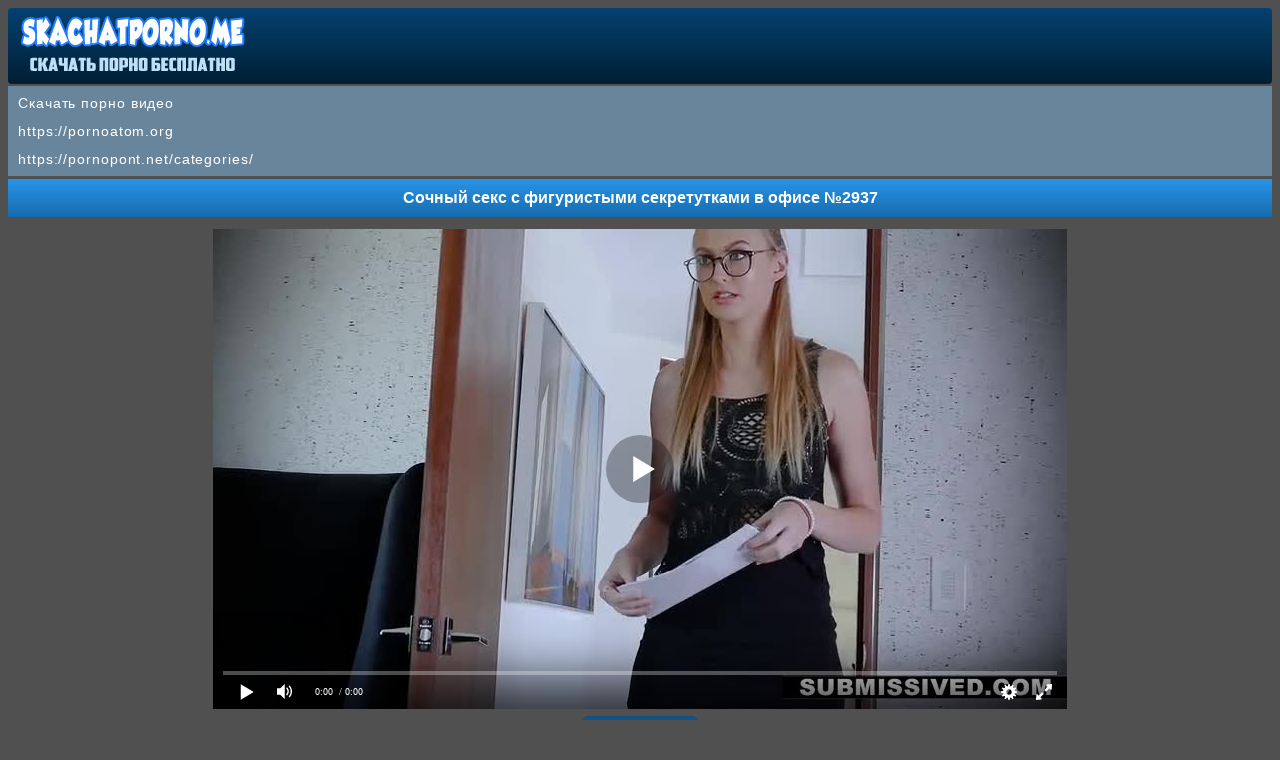

--- FILE ---
content_type: text/html; charset=utf-8
request_url: http://skachatporno.me/v/video_2937
body_size: 5039
content:
<!DOCTYPE html>
<html lang="ru">
<head><meta http-equiv="Content-Type" content="text/html; charset=utf-8" />
<meta name="viewport" content="width=device-width, initial-scale=1.0" />
<link rel="shortcut icon" href="https://skachatporno.me/favicon.ico" /><title>Сочный секс с фигуристыми секретутками в офисе №2937</title><meta name="description" content="Сочный секс с фигуристыми секретутками в офисе №2937. Скачать порно видео на телефон бесплатно с SkachatPorno.me!"/><link rel="canonical" href="https://skachatporno.me/v/video_2937" /><style>@font-face{font-family:'FontAwesome'; font-display: fallback; src:url('https://skachatporno.me/sys/fonts/fontawesome-webfont.eot');src:url('https://skachatporno.me/sys/fonts/fontawesome-webfont.eot') format('embedded-opentype'), url('https://skachatporno.me/sys/fonts/fontawesome-webfont.woff2') format('woff2'),url('https://skachatporno.me/sys/fonts/fontawesome-webfont.woff') format('woff'),url('https://skachatporno.me/sys/fonts/fontawesome-webfont.ttf') format('truetype'),url('https://skachatporno.me/sys/fonts/fontawesome-webfont.svg') format('svg');font-weight:normal;font-style:normal}
[data-icon]:before{font-family:'FontAwesome';content:attr(data-icon);speak:none;}
[class^="fa-"],[class*=" fa-"]{display:inline-block;width:14px;}
dd > span[class^="fa-"] + time,dd > span[class*=" fa-"] + time{margin-left:-0.25em;}
dl.article-info dd.hits span[class^="fa-"],dl.article-info dd.hits span[class*=" fa-"]{margin-right:0;}
[class^="fa-"]:before,[class*=" fa-"]:before{font-family:'FontAwesome';font-style:normal;speak:none;}
[class^="fa-"].disabled,[class*=" fa-"].disabled{font-weight:normal;}body {
background: #515051;
text-decoration: none;
text-align: center;
color: #ffffff;
font-family: Arial;
font-size: 14px;
}
.vis {
width: 100%;
margin: 0 auto;
text-align: center;
}
a{
font-size: 14px;
color:#82c7fd;  
text-decoration: none;
}
a:hover {color:#abd6f8;
cursor: pointer;
}
.headbs{
border-radius: 4px;
padding: 3px 10px 3px 10px;
text-align: left;
height: 70px;
background: #001e34;
background: linear-gradient(to top,#001e34 0,#054271 100%);
}
.headbs img{
max-width: 100%;
}
.titb {
color: #ffffff;
font-weight: bold;
background: #2995e9;
background: linear-gradient(to top,#166bac 0,#2995e9 100%);
font-size: 16px;
margin-top: 3px; 
margin-bottom: 3px; 
padding: 10px 5px 10px 5px; 
}
.razdels {
width: 50%; 
transition: .3s ease;
display: inline-block; 
}
.razdels a{ 
border-radius: 2px;
text-decoration: none;
text-align: left;
color: #ffffff;
display: block; 
padding: 11px 0px 11px 10px; 
background: #303030;
margin: 2px 2px 2px 2px; 
}
.razdels a:hover{ 
background:#016bbc;
transition: all 1s ease;
cursor: pointer;
}
.bvideo {
overflow: hidden;
background: #303030;  
display: inline-block;
max-width: 260px;
text-align: center;
border: 2px solid #2995e9;
padding: 0px;
line-height: 0;
border-radius: 2px;
margin: 3px 3px;
color: #ffffff;
box-shadow: 0 3px 6px rgba(2,50,86,.75); 
-webkit-box-shadow: 0 3px 6px rgba(2,50,86,.75);
}
.bvideo a{
color:#ffffff;  
text-decoration: none;
}
.bvideo:hover {
opacity: 0.9;
border: 2px solid #166bac;
cursor: pointer;
}
.namevi {
height: 38px;
display: table-cell;
vertical-align: middle;
line-height: 16px;
overflow: hidden;
}
.bvideo a:hover {
color: #bde0fb;
}
.timevi{ 
position: absolute;
left: 0px;
top: 0px;
font-size:14px;   
border-radius: 0px 0px 2px 0px;
background-color: rgba(6, 81, 139, 0.7);
height: 18px;
font-weight: bold;
line-height: 18px;
color: #ffffff;
padding: 2px 5px;
z-index: 3;
} 
.imvi {
display: block;
position:relative;
}
.imvi img{ 
max-width: 100%;
max-height:190px;
width: 100%;
}
.filesv {
text-align: center;
vertical-align: middle;
margin: 0px 5px 0px 2px;
color: #ffffff;
padding: 1px 4px 1px 4px;
border-radius: 2px;
height: 18px;
background: #087dd6;
}
a.aknop {
text-decoration: none;
display: inline-block;
padding: 9px;
color: #ffffff;
min-width: 10%;
transition: .3s ease;
border: 1px solid #214b6c;
white-space: nowrap;
text-align: center;
margin: 3px 0px 2px 0px;
border-radius: 6px;
font-weight: bold;
background: #055592;
background: -webkit-linear-gradient(to bottom,#055592 0,#2c7ab7 100%);
background: linear-gradient(to bottom,#055592 0,#2c7ab7 100%);
}
a.aknop:hover{
cursor: pointer;
background:#339ae9;
background: -webkit-linear-gradient(to top,#339ae9 0,#0b69b1 100%);
background: linear-gradient(to top,#339ae9 0,#0b69b1 100%);
text-decoration: none;
} 
@media (max-width: 680px) {
.razdels {
width: 100%;
}
a.aknop {
width: 100%;
padding: 9px 0px 9px 0px;
margin: 1px 0px 1px 0px;
}
}
.xnavs {
color: #ffffff;
background: #666768;
font-size: 14px;
margin-top: 3px; 
margin-bottom: 3px; 
padding: 4px 5px 4px 5px; 
}
.xleft{
text-align: left !important;
}
.txtbs {
text-align: center;
color: #ffffff;
font-size: 14px;  
padding: 10px; 
margin: 2px 1px 4px 1px; 
}
.txtbsg {
color: #ffffff;
background: #666768;
font-size: 14px;
margin-top: 3px; 
margin-bottom: 3px; 
line-height: 1.5;
padding: 6px 5px 6px 10px; 
border: 1px solid #454647;
border-radius: 2px;
}
.footb{
background: #001e34;
background: linear-gradient(to bottom,#001e34 0,#054271 100%);
text-align: center; 
margin: 0px 0px 7px 0px;
padding: 8px;
font-size: 14px;
color: #ffffff;
line-height: 22px;
word-spacing: 3px;
}
.footb a{
text-decoration: none;
color: #82c7fd;
}
.footb a:hover{
cursor: pointer;
color: #cbe6fa;
}
.fa-chevron-circle-right:before {content: "\f138";}
.topbs {
text-align: left;
color: #000000;
line-height: 2;
margin-top: 2px;
margin-bottom: 2px;
padding: 3px 0px 3px 10px;
text-decoration: none;
background: #69859b;
}
.topbs a{
color: #ffffff;
letter-spacing:0.9px;
font-size: 14px;
text-decoration: none;
font-family: Verdana, Arial, sans-serif;}

.xback {
white-space: nowrap;
text-align: center;
margin: 2px 0px 2px 0px;
font-weight: bold;
}
.xback a{
text-decoration: none;
border-radius: 4px;
padding: 9px 10px 9px 10px;
color: #ffffff;
border: 1px solid #235175;
background: #0b4571;
background: linear-gradient(to top,#0b4571 0,#0d61a1 100%);
display: block; 
}    
.xback a:hover{
cursor: pointer;
background: #1869a6;
background: linear-gradient(to top,#1869a6 0,#167ece 100%);
text-decoration: none;
} 
a.aknop1 {
text-decoration: none;
display: inline-block;
padding: 7px 13px 7px 13px;
color: #ffffff;
transition: .3s ease;
border: 1px solid #214b6c;
white-space: nowrap;
font-size: 15px;
text-align: center;
margin: 3px 0px 2px 0px;
border-radius: 6px;
font-weight: bold;
background: #055592;
background: -webkit-linear-gradient(top,#055592 0,#2c7ab7 100%);
background: linear-gradient(to bottom,#055592 0,#2c7ab7 100%);
}
a.aknop1:hover{
cursor: pointer;
background:#339ae9;
background: -webkit-linear-gradient(to top,#339ae9 0,#0b69b1 100%);
background: linear-gradient(to top,#339ae9 0,#0b69b1 100%);
text-decoration: none;
}
.aaknop1 {
font-weight: bold;
font-size: 15px;
background:#339ae9;
background: -webkit-linear-gradient(to top,#339ae9 0,#0b69b1 100%);
background: linear-gradient(to top,#339ae9 0,#0b69b1 100%);
padding: 7px 13px 7px 13px;
color: #ffffff;
border-radius: 6px;
border: 1px solid #214b6c;
}
a.aknop2 {
text-decoration: none;
display: inline-block;
padding: 6px 11px 5px 11px;
color: #ffffff;
transition: .3s ease;
border: 1px solid #214b6c;
white-space: nowrap;
font-size: 15px;
text-align: center;
margin: 3px 0px 2px 0px;
border-radius: 6px;
font-weight: bold;
background: #055592;
background: -webkit-linear-gradient(top,#055592 0,#2c7ab7 100%);
background: linear-gradient(to bottom,#055592 0,#2c7ab7 100%);
}
a.aknop2:hover{
cursor: pointer;
background:#339ae9;
background: -webkit-linear-gradient(to top,#339ae9 0,#0b69b1 100%);
background: linear-gradient(to top,#339ae9 0,#0b69b1 100%);
text-decoration: none;
}
.aknop2 {
text-decoration: none;
display: inline-block;
padding: 6px 11px 5px 11px;
color: #ffffff;
transition: .3s ease;
border: 1px solid #214b6c;
white-space: nowrap;
font-size: 15px;
text-align: center;
margin: 3px 0px 2px 0px;
border-radius: 6px;
font-weight: bold;
background: #055592;
background: -webkit-linear-gradient(top,#055592 0,#2c7ab7 100%);
background: linear-gradient(to bottom,#055592 0,#2c7ab7 100%);
}
.aknop2:hover{
cursor: pointer;
background:#339ae9;
background: -webkit-linear-gradient(to top,#339ae9 0,#0b69b1 100%);
background: linear-gradient(to top,#339ae9 0,#0b69b1 100%);
text-decoration: none;
}
input:focus {
outline:none;
}
button:focus {
outline:none;
}
select:focus {
outline:none;
}
textarea:focus {
outline:none;
}
input[type=submit] {
text-decoration: none;
display: inline-block;
padding: 6px 11px 5px 11px;
color: #ffffff;
transition: .3s ease;
border: 1px solid #214b6c;
white-space: nowrap;
font-size: 15px;
text-align: center;
margin: 3px 0px 2px 0px;
border-radius: 6px;
font-weight: bold;
background: #055592;
background: -webkit-linear-gradient(top,#055592 0,#2c7ab7 100%);
background: linear-gradient(to bottom,#055592 0,#2c7ab7 100%);
}
input[type=submit]:hover{
cursor: pointer;
background:#339ae9;
background: -webkit-linear-gradient(to top,#339ae9 0,#0b69b1 100%);
background: linear-gradient(to top,#339ae9 0,#0b69b1 100%);
text-decoration: none;
}
input, select, textarea {
font-size: 14px;
border-radius: 6px;
padding: 7px;
color: #000000;
margin: 1px;
border: 1px solid #3973a1;
box-shadow: inset 0 0 15px rgba(0, 0, 0, 0.25);
}
.erazdels {
transition: .3s ease;
display: block; 
}
.erazdels a{ 
border-radius: 2px;
text-decoration: none;
text-align: left;
color: #ffffff;
display: block; 
padding: 11px 0px 11px 10px; 
background: #303030;
margin: 2px 2px 2px 2px; 
}
.erazdels a:hover{ 
background:#016bbc;
transition: all 1s ease;
cursor: pointer;
}

.onlinep {margin:4px auto;}
.online{
padding: 5px 0px 5px 0px;
margin: 2px 1px 2px 1px;
color: #ffffff;
text-align: center;
}
.online img {
max-width: 94%;
}
.nwr{
margin: 3px 3px 3px 3px;
display: inline-block;
}
.nwr:hover{
cursor: pointer;
}
.tup {
text-decoration: none;
display: inline-block;
padding: 7px 13px 7px 13px;
color: #ffffff;
transition: .3s ease;
border: 1px solid #214b6c;
white-space: nowrap;
font-size: 15px;
text-align: center;
margin: 3px 0px 2px 0px;
border-radius: 6px;
font-weight: bold;
background: #055592;
background: -webkit-linear-gradient(to top,#055592 0,#2c7ab7 100%);
background: linear-gradient(to bottom,#055592 0,#2c7ab7 100%);
}
.tup:hover{
cursor: pointer;
background:#339ae9;
background: -webkit-linear-gradient(to top,#339ae9 0,#0b69b1 100%);
background: linear-gradient(to top,#339ae9 0,#0b69b1 100%);
text-decoration: none;
}
.fa-thumbs-up:before {content: "\f164";}
.fa-clock-o:before {content: "\f017";}
.fa-eye:before {content: "\f06e";}
.fa-calendar:before {content: "\f073";}

</style><script src='https://skachatporno.me/sys/player.js'></script></head><body><div class="headbs"><a href="https://skachatporno.me"><img src="https://skachatporno.me/sklogo.png" alt="Скачать порно бесплатно на skachatporno.me" /></a></div><div class="vis"><div class='topbs'><a href='https://kisuni.me'>Скачать порно видео</a><br/>
<a href='https://pornoatom.org'>https://pornoatom.org</a><br/>
<a href='https://pornopont.net/categories/'>https://pornopont.net/categories/</a><br/></div><h1 class='titb'>Сочный секс с фигуристыми секретутками в офисе №2937</h1>
<script>
var XWW=854;
var XWH=480;
var wix=854;
var hex=480;
var height=0;
var width=0;
colorDepth = screen.colorDepth;
if (self.screen)
{
width = window.innerWidth;
height = window.innerHeight;
}
else if (self.java)
{
var jToolKit = java.awt.Toolkit.getDefaultToolkit();
var scrsize = jToolKit.getScreenSize();
width = window.innerWidth;
height = window.innerHeight;
}
if (width > 0 && height > 0)
{
if (XWW<width) {
wix=XWW;
hex=XWH;
} else {
wix=width-35;
hex=wix/4*3-35;	
}    
} 
</script><div class="online"><div id="pls" class="onlinep"></div>
<script>
document.getElementById("pls").style.maxWidth=+ wix +"px";
vars={id:"pls", file:"[480p]https://skachatporno.me/f/v_ofise/2937/online.porn?480p,[360p]https://skachatporno.me/f/v_ofise/2937/online.porn,[240p]https://skachatporno.me/f/v_ofise/2937/online.porn?240p", "default_quality":"480p", poster:"https://skachatporno.me/sc/v_ofise_2937.jpg"};
mplayer = new Playerjs(vars);			
</script>
<a class="aknop1" href="https://skachatporno.me/v/video_2937?screen" rel="nofollow">Скриншоты</a><br/></div><div class='titb'>Инфо</div>
<div class='txtbs xleft'>
<div class='nwr' title='Продолжительность видео'><i class='fa-clock-o'></i> <b>12:24</b></div> 
<div class='nwr' title='Всего просмотров'><i class='fa-eye'></i> <b>2270</b></div>  
<div class='nwr' title='Дата добавления'><i class='fa-calendar'></i> <b>16.09.2019</b></div> 
<br/> 
<span class='tup' data-fid='2937' data-type='1'><i class='fa-thumbs-up'></i> Мне нравится <span id='like'>2</span></span><br/>
Категории видео:  <a class='aknop2' href='https://skachatporno.me/c/v_ofise/'>В офисе</a>  <a class='aknop2' href='https://skachatporno.me/c/zhopy/'>Жопы</a>  <a class='aknop2' href='https://skachatporno.me/c/minet/'>Минет</a>  <a class='aknop2' href='https://skachatporno.me/c/blondinki/'>Блондинки</a> 
</div><div class="txtbs xleft"><div class="nwr"><b>3GP</b> <a class="aknop2" href="https://skachatporno.me/f/v_ofise/2937?3gp" rel="nofollow">Скачать 12.98 MB</a></div> <div class="nwr"><b>MP4 240p</b> <a class="aknop2" href="https://skachatporno.me/f/v_ofise/2937?240p" rel="nofollow">Скачать 31.38 MB</a></div> <div class="nwr"><b>MP4 360p</b> <a class="aknop2" href="https://skachatporno.me/f/v_ofise/2937" rel="nofollow">Скачать 51.24 MB</a></div> <div class="nwr"><b>MP4 480p</b> <a class="aknop2" href="https://skachatporno.me/f/v_ofise/2937?480p" rel="nofollow">Скачать 77.92 MB</a></div> </div><div class="titb">Похожее порно видео</div><div class="bvideo"><a title="Очень неприличное порно видео снятое в офисе №3465" href="https://skachatporno.me/v/video_3465"><span class="namevi">Очень неприличное порно видео снятое в офисе №3465</span><span class="imvi">
<img src="https://skachatporno.me/sc/v_ofise_3465-2.jpg" alt="Очень неприличное порно видео снятое в офисе №3465" /><span class="timevi">26:23</span></span></a></div><div class="bvideo"><a title="Очень неприличное порно видео снятое в офисе №3464" href="https://skachatporno.me/v/video_3464"><span class="namevi">Очень неприличное порно видео снятое в офисе №3464</span><span class="imvi">
<img src="https://skachatporno.me/sc/v_ofise_3464-2.jpg" alt="Очень неприличное порно видео снятое в офисе №3464" /><span class="timevi">09:58</span></span></a></div><div class="bvideo"><a title="Экстремальный страстный секс прямо на работе №2936" href="https://skachatporno.me/v/video_2936"><span class="namevi">Экстремальный страстный секс прямо на работе №2936</span><span class="imvi">
<img src="https://skachatporno.me/sc/v_ofise_2936-2.jpg" alt="Экстремальный страстный секс прямо на работе №2936" /><span class="timevi">10:14</span></span></a></div><div class="bvideo"><a title="Очень неприличное порно видео снятое в офисе №2935" href="https://skachatporno.me/v/video_2935"><span class="namevi">Очень неприличное порно видео снятое в офисе №2935</span><span class="imvi">
<img src="https://skachatporno.me/sc/v_ofise_2935-2.jpg" alt="Очень неприличное порно видео снятое в офисе №2935" /><span class="timevi">07:59</span></span></a></div><div class="bvideo"><a title="Красивые телочки не против устроить разврат с коллегами №2931" href="https://skachatporno.me/v/video_2931"><span class="namevi">Красивые телочки не против устроить разврат с коллегами №2931</span><span class="imvi">
<img src="https://skachatporno.me/sc/v_ofise_2931-2.jpg" alt="Красивые телочки не против устроить разврат с коллегами №2931" /><span class="timevi">07:57</span></span></a></div><div class="bvideo"><a title="Красивые телочки не против устроить разврат с коллегами №2928" href="https://skachatporno.me/v/video_2928"><span class="namevi">Красивые телочки не против устроить разврат с коллегами №2928</span><span class="imvi">
<img src="https://skachatporno.me/sc/v_ofise_2928-2.jpg" alt="Красивые телочки не против устроить разврат с коллегами №2928" /><span class="timevi">07:54</span></span></a></div><div class="bvideo"><a title="Сочный секс с фигуристыми секретутками в офисе №2923" href="https://skachatporno.me/v/video_2923"><span class="namevi">Сочный секс с фигуристыми секретутками в офисе №2923</span><span class="imvi">
<img src="https://skachatporno.me/sc/v_ofise_2923-2.jpg" alt="Сочный секс с фигуристыми секретутками в офисе №2923" /><span class="timevi">08:46</span></span></a></div><div class="bvideo"><a title="Очень неприличное порно видео снятое в офисе №2335" href="https://skachatporno.me/v/video_2335"><span class="namevi">Очень неприличное порно видео снятое в офисе №2335</span><span class="imvi">
<img src="https://skachatporno.me/sc/v_ofise_2335-2.jpg" alt="Очень неприличное порно видео снятое в офисе №2335" /><span class="timevi">10:10</span></span></a></div><div class="bvideo"><a title="Сочный секс с фигуристыми секретутками в офисе №2328" href="https://skachatporno.me/v/video_2328"><span class="namevi">Сочный секс с фигуристыми секретутками в офисе №2328</span><span class="imvi">
<img src="https://skachatporno.me/sc/v_ofise_2328-2.jpg" alt="Сочный секс с фигуристыми секретутками в офисе №2328" /><span class="timevi">08:00</span></span></a></div><div class="bvideo"><a title="Сочный секс с фигуристыми секретутками в офисе №2327" href="https://skachatporno.me/v/video_2327"><span class="namevi">Сочный секс с фигуристыми секретутками в офисе №2327</span><span class="imvi">
<img src="https://skachatporno.me/sc/v_ofise_2327-2.jpg" alt="Сочный секс с фигуристыми секретутками в офисе №2327" /><span class="timevi">30:40</span></span></a></div><div class="bvideo"><a title="Красивые телочки не против устроить разврат с коллегами №2322" href="https://skachatporno.me/v/video_2322"><span class="namevi">Красивые телочки не против устроить разврат с коллегами №2322</span><span class="imvi">
<img src="https://skachatporno.me/sc/v_ofise_2322-2.jpg" alt="Красивые телочки не против устроить разврат с коллегами №2322" /><span class="timevi">07:55</span></span></a></div><div class="bvideo"><a title="Пошлые бабенки зажигают голые посреди рабочего дня №2321" href="https://skachatporno.me/v/video_2321"><span class="namevi">Пошлые бабенки зажигают голые посреди рабочего дня №2321</span><span class="imvi">
<img src="https://skachatporno.me/sc/v_ofise_2321-2.jpg" alt="Пошлые бабенки зажигают голые посреди рабочего дня №2321" /><span class="timevi">08:48</span></span></a></div><div class='xback'><a onclick='javascript:history.back();'>Назад</a></div><div class='xback'><a href='https://skachatporno.me'>На главную</a></div></div><div class="footb"><b>&copy; <a href="https://skachatporno.me">SkachatPorno.me</a></b> - скачать порно видео на телефон<br/>
Всем моделям на момент съемок уже было 18 лет!<br/> <a href="http://statsite.info/go/787" rel="nofollow"><img src="http://statsite.info/i/m/787.png" alt="mstat.info"/></a> <script type="text/javascript">
  document.write('<a href="//www.liveinternet.ru/click" ' +
    'target="_blank"><img src="//counter.yadro.ru/hit?t26.11;r' +
    escape(document.referrer) + ((typeof(screen) == 'undefined') ? '' :
      ';s' + screen.width + '*' + screen.height + '*' + (screen.colorDepth ?
        screen.colorDepth : screen.pixelDepth)) + ';u' + escape(document.URL) +
    ';h' + escape(document.title.substring(0, 150)) + ';' + Math.random() +
    '" alt="" title="LiveInternet: показано число посетителей за' +
    ' сегодня" ' +
    'border="0" width="88" height="15"><\/a>')
</script>
<br/> <a href="http://www.24log.de" target="_blank" rel="nofollow"><img src="http://counter.24log.ru/count4_274731_47_1_5.pcx" alt="счетчик посетителей сайта"/></a><script src="https://skachatporno.me/sys/jquery.min.js" defer></script></div><script defer src="https://static.cloudflareinsights.com/beacon.min.js/vcd15cbe7772f49c399c6a5babf22c1241717689176015" integrity="sha512-ZpsOmlRQV6y907TI0dKBHq9Md29nnaEIPlkf84rnaERnq6zvWvPUqr2ft8M1aS28oN72PdrCzSjY4U6VaAw1EQ==" data-cf-beacon='{"version":"2024.11.0","token":"9b97df0d60ef4a69ae6629fe3d6de7e2","r":1,"server_timing":{"name":{"cfCacheStatus":true,"cfEdge":true,"cfExtPri":true,"cfL4":true,"cfOrigin":true,"cfSpeedBrain":true},"location_startswith":null}}' crossorigin="anonymous"></script>
</body></html>